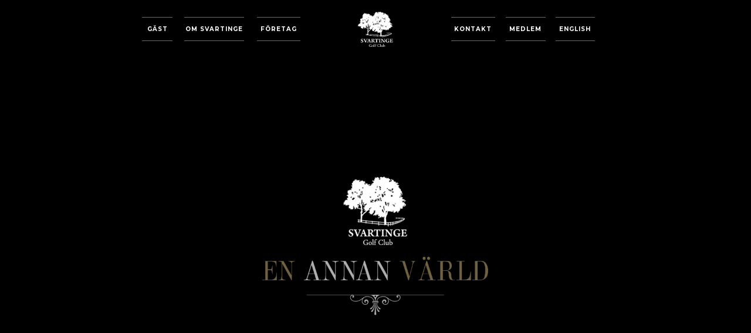

--- FILE ---
content_type: text/html
request_url: https://www.svartingegolf.se/
body_size: 4125
content:
<!DOCTYPE html>
<html lang="en">

<head>
  <title>Svartinge Golf
  </title>
  <meta charset="utf-8" />
  <meta name="description" content="" />
  <meta name="viewport" content="width=device-width, initial-scale=1" , maximum />
  <link rel="apple-touch-icon" sizes="57x57" href="/apple-icon-57x57.png">
  <link rel="apple-touch-icon" sizes="60x60" href="/apple-icon-60x60.png">
  <link rel="apple-touch-icon" sizes="72x72" href="/apple-icon-72x72.png">
  <link rel="apple-touch-icon" sizes="76x76" href="/apple-icon-76x76.png">
  <link rel="apple-touch-icon" sizes="114x114" href="/apple-icon-114x114.png">
  <link rel="apple-touch-icon" sizes="120x120" href="/apple-icon-120x120.png">
  <link rel="apple-touch-icon" sizes="144x144" href="/apple-icon-144x144.png">
  <link rel="apple-touch-icon" sizes="152x152" href="/apple-icon-152x152.png">
  <link rel="apple-touch-icon" sizes="180x180" href="/apple-icon-180x180.png">
  <link rel="icon" type="image/png" sizes="192x192" href="/android-icon-192x192.png">
  <link rel="icon" type="image/png" sizes="32x32" href="/favicon-32x32.png">
  <link rel="icon" type="image/png" sizes="96x96" href="/favicon-96x96.png">
  <link rel="icon" type="image/png" sizes="16x16" href="/favicon-16x16.png">
  <link rel="manifest" href="/manifest.json">
  <meta name="msapplication-TileColor" content="#ffffff">
  <meta name="msapplication-TileImage" content="/ms-icon-144x144.png">
  <meta name="theme-color" content="#ffffff">
  <meta name="msapplication-TileColor" content="#333333">
  <meta name="msapplication-TileImage" content="img/favicon/mstile-144x144.png">
  <!-- Fonts-->
  <link href='https://fonts.googleapis.com/css?family=Open+Sans:400,700,300' rel='stylesheet' type='text/css'>
  <link href='https://fonts.googleapis.com/css?family=Oswald:300' rel='stylesheet' type='text/css'>
  <link href='https://fonts.googleapis.com/css?family=Montserrat:400,700' rel='stylesheet' type='text/css'>
  <link href='https://fonts.googleapis.com/css?family=Vollkorn:400italic,400' rel='stylesheet' type='text/css'>
  <link href="css/dubiel.css" rel="stylesheet">
  <link href="css/font-awesome.min.css" rel="stylesheet">
  <!-- Bootstrap -->
  <link href="css/reset.css" rel="stylesheet">
  <link href="css/bootstrap.css" rel="stylesheet">
  <link href="css/magnific-popup.css" rel="stylesheet">
  <link href="css/owl.carousel.css" rel="stylesheet">
  <link rel="stylesheet" href="css/owl.theme.default.min.css">
  <link href="style.css" rel="stylesheet">
  <link href="css/responsive.css" rel="stylesheet">
  <link href="css/dark.css" rel="stylesheet">
</head>

<body>
  <!-- NAVIGATION -->
  <header>
    <div id="mobil" class="container-fluid navbar navbar-default navbar-fixed-top">
      <div class="navbar-header">
        <button type="button" class="navbar-toggle" data-toggle="collapse" data-target="#navbar-collapse-1">
          <span class="sr-only">Toggle navigation
          </span>
          <span class="icon-bar">
          </span>
          <span class="icon-bar">
          </span>
          <span class="icon-bar">
          </span>
        </button>
      </div>
      <div class="row collapse navbar-collapse" id="navbar-collapse-1">
        <div class="col-md-5 col-sm-6 col-xs-12">
          <ul class="nav navbar-nav leftNav">
            <li class="dropdown">
            </li>
            <li>
              <a data-toggle="collapse" data-target="#navbar-collapse-1" data-scroll href="#gast">Gäst
              </a>
            </li>
            <li>
              <a data-toggle="collapse" data-target="#navbar-collapse-1" data-scroll href="#foretag">Om svartinge
              </a>
            </li>
            <li>
              <a data-toggle="collapse" data-target="#navbar-collapse-1" data-scroll href="#trivselregler">Företag
              </a>
            </li>
          </ul>
        </div>
        <div class="col-md-2 hidden-sm hidden-xs">
          <a data-scroll href="#intro">
            <img class="img-responsive logoNav img-center" src="img/smallLogoNav.png" alt="Small Nav Logo">
          </a>
        </div>
        <div class="col-md-5 col-sm-6 col-xs-12">
          <ul class="nav navbar-nav rightNav">
            <li>
              <a data-toggle="collapse" data-target="#navbar-collapse-1" data-scroll href="#kontakt">Kontakt
              </a>
            </li>
            <li>
              <a data-toggle="collapse" data-target="#navbar-collapse-1" data-scroll
                href="http://www.svartingegolf.se/medlemmar">Medlem
              </a>
            </li>
            <li>
              <a data-toggle="collapse" data-target="#navbar-collapse-1" data-scroll href="./english.html">English
              </a>
            </li>
          </ul>
        </div>
      </div>
    </div>
    <div id="standard" class="container-fluid navbar navbar-default navbar-fixed-top">
      <div class="navbar-header">
        <button type="button" class="navbar-toggle" data-toggle="collapse" data-target="#navbar-collapse-1">
          <span class="sr-only">Toggle navigation
          </span>
          <span class="icon-bar">
          </span>
          <span class="icon-bar">
          </span>
          <span class="icon-bar">
          </span>
        </button>
      </div>
      <div class="row collapse navbar-collapse" id="navbar-collapse-1">
        <div class="col-md-5 col-sm-6 col-xs-12">
          <ul class="nav navbar-nav leftNav">
            <li class="dropdown">
            </li>
            <li>
              <a data-toggle="collapse" data-target="#navbar-collapse-1" data-scroll href="#gast">Gäst
              </a>
            </li>
            <li>
              <a data-toggle="collapse" data-target="#navbar-collapse-1" data-scroll href="#foretag">Om svartinge
              </a>
            </li>
            <li>
              <a data-toggle="collapse" data-target="#navbar-collapse-1" data-scroll href="#trivselregler">Företag
              </a>
            </li>
          </ul>
        </div>
        <div class="col-md-2 hidden-sm hidden-xs">
          <a data-scroll href="#intro">
            <img class="img-responsive logoNav img-center" src="img/smallLogoNav.png" alt="Small Nav Logo">
          </a>
        </div>
        <div class="col-md-5 col-sm-6 col-xs-12">
          <ul class="nav navbar-nav rightNav">
            <li>
              <a data-toggle="collapse" data-target="#navbar-collapse-1" data-scroll href="#kontakt">Kontakt
              </a>
            </li>
            <li>
              <a data-toggle="collapse" data-target="#navbar-collapse-1" data-scroll
                href="http://www.svartingegolf.se/medlemmar">Medlem
              </a>
            </li>
            <li>
              <a data-toggle="collapse" data-target="#navbar-collapse-1" data-scroll href="./english.html">English
              </a>
            </li>
          </ul>
        </div>
      </div>
    </div>
  </header>
  <!-- end NAVIGATION -->
  <!--start home-->
  <section id="intro">
    <ul class="slideshow">
      <li>
        <span>Slide Ett</span>
      </li>
      <li>
        <span>Slide Två</span>
      </li>
      <li>
        <span>Slide Tre</span>
      </li>
      <li>
        <span>Slide Fyra</span>
      </li>
      <li>
        <span>Slide Fem</span>
      </li>
      <li>
        <span>Slide Sex</span>
      </li>
      <li>
        <span>Slide Sju</span>
      </li>
      <li>
        <span>Slide Åtta</span>
      </li>
      <li>
        <span>Slide Nio</span>
      </li>
      <li>
        <span>Slide Tio</span>
      </li>
      <li>
        <span>Slide Elva</span>
      </li>
      <li>
        <span>Slide Tolv</span>
      </li>
      <li>
        <span>Slide Tretton</span>
      </li>
      <li>
        <span>Slide Fjorton </span>
      </li>
      <li>
        <span>Slide Femton</span>
      </li>
    </ul>
  </section>
  <!--End Home-->
  <section id="gast">
    <div class="container">
      <div class="row">
        <div class="col-md-offset-2 col-md-8 text-left">
          <h1 class="serif">
            <span class="elegantBrown">Svartinge
            </span> Gäst
          </h1>
        </div>
        <div class="col-md-offset-2 col-md-6 text-left">
          <p>
            <blockqoute class="bqoute">När jag kör in på den grusade vägen mot Bisslinge och Svartinge, hamnar jag i en
              annan värld och
              jag begriper inte hur det går till
            </blockqoute>
            <br />
            <i class="bqoute-author">Så har golfprofilen
              <b>Göran Zachrisson
              </b> beskrivit Svartinge Golf Club.
            </i>
            <br />
            <br />
            Svartinge ligger endast 15 minuter från Norrtull och Arlanda,
            men trots att banan är centralt belägen upplever du en total sinnesro och ett lugn som bara Svartinge kan
            ge.
            <br />
            <br />
            Golfbanan, som är designad av
            <b>Peter Nordwall
            </b>, breder ut sig i en vacker och sagolik natur bland skog,
            fornminnen och hästhagar.
            De maffiga greenerna och den vajande högruffen kommer ge dig en rolig och utmanande golfupplevelse.
            <br>
            <br />
            Vi är en privat klubb och du kan endast spela hos oss som inbjuden gäst till en medlem.
            Om du får möjlighet att spela hos oss och sedan själv vill bli medlem - kontakta vår reception för mer information.
            <br />
            <br />
          <div style="display: flex; flex-direction: column;">
            <b>Intresserad av medlemskap kontakta
            </b>
            <a class="linkinverted" href="mailto:reception@svartingegolf.se" target="_top">&#9993; reception@svartingegolf.se
            </a>
          </div>
        </div>
      </div>
    </div>
  </section>
  <!--end GÄST separator-->
  <!--ABOUT separator-->
  <section id="foretag">
    <div class="container">
      <div class="row">
        <div class="col-md-offset-2 col-md-8 text-left">
          <h1 class="serif">
            <span class="elegantBrown">Om
            </span> Svartinge
          </h1>
        </div>
        <div class="col-md-offset-2 col-md-6 text-left">
          <p>
            <blockqoute class="bqoute">Golf handlar om att flytta bollen mellan olika landskapsrum samt erbjuda en
              minnesvärd natur- och
              kulturupplevelse - Svartinge är ett lysande exempel på detta.
              Första nio hålen slingrar sig fram mellan skogsdungar och åkerholmar, som hyser mängder av fornminnen från
              järnåldern.
              Sista nio hålen har en mer öppen karaktär med spännande vyer mot Bisslinge gård och Edssjöns
              våtmarker.
            </blockqoute>
            <br />
            <i class="bqoute-author">Så beskriver bandesignern
              <b>Peter Nordwall
              </b> banan.
            </i>
            <br />
            <br />
            Första spadtaget togs den 28 oktober 1998 och nästan tre år senare, den 15 juni 2001, invigdes Svartinge
            Golf Club med pompa och ståt.
            Då slog, vår nuvarande VD, Samuel Bonnier ut första bollen som blev startskottet för en mytomspunnen
            golfklubb.
            <br />
            <br />
            Banan är byggd på historisk mark, den närliggande gården Bisslinge från 1600-talet är nämligen namnet på en
            forntida by och i området finns flera gravfält från brons-
            och järnåldern. Mest omtalad är domarringen som du hittar mellan hål 17 och 18.
          </p>
          <br />
          <br />
          <div style="display: flex; flex-direction: column;">
            <b>Vill du veta mer kontakta
            </b>
            <a class="linkinverted" href="mailto:reception@svartingegolf.se" target="_top">&#9993; reception@svartingegolf.se
            </a>
          </div>
        </div>
      </div>
    </div>
  </section>
  <!--END ABOUT separator-->
  <!--COMPANY separator-->
  <section id="trivselregler">
    <div class="container">
      <div class="row">
        <div class="col-md-offset-2 col-md-8 text-left">
          <h1 class="serif">
            <span class="elegantBrown">Svartinge
            </span> Företag
          </h1>
        </div>
        <div class="col-md-offset-2 col-md-8 text-left">
          <p>
            Vi har lång erfarenhet av att ta emot både större och mindre sällskap och vi kan skapa en exklusiv dag med
            konferens,
            fest, eller golftävling för ditt företag på en av Sveriges mest mytomspunna golfklubbar.
            <br>
            <br>
            Vi värdesätter kvalitet och givetvis gör du och dina kollegor detsamma. Om du väljer att anordna ett
            företagsevent hos oss, skräddarsyr vi allt efter era önskemål.
            <br>
            <br>
            På banan kan vi givetvis ordna tävlingar som longest drive och närmast hål och vi hjälper er också att sätta
            ihop ett maffigt prisbord.
            Vi har även en padelbana som kan nyttjas om ni önskar. I vårt mysiga klubbhus och trivsamma restaurang
            bjuder vi på en matupplevelse utöver det vanliga.
            <br>
            <br>
            På Svartinge Golf Club är vi rädda om vår unika tillgänglighet, därför är antalet företagsevent under
            säsongen begränsade.
          </p>
          <br />
          <br />
          <div style="display: flex; flex-direction: column;">
            <b>Vill du boka event kontakta</b>
            <a class="linkinverted" href="mailto:reception@svartingegolf.se" target="_top">&#9993; reception@svartingegolf.se
            </a>
          </div>
        </div>
      </div>
    </div>
  </section>
  <!--COMPANY END separator-->
  <!--CONTACT form-->
  <section id="kontakt">
    <div class="container">
      <div class="row">
        <div class="col-md-offset-2 col-md-8 text-left">
          <h1 class="serif">
            <span class="elegantBrown">Svartinge
            </span> Kontakt
          </h1>
        </div>
        <div class="col-md-offset-2 col-md-6 text-left">
          <div style="display:flex; flex-direction: column; gap: 2px;">
            <b>Receptionen
            </b>
            <a class="linkinverted" href="tel:0859482250">&#8481; 08 594 82 250
            </a>
            <a class="linkinverted" href="mailto:reception@svartingegolf.se" target="_top">&#9993;
              reception@svartingegolf.se
            </a>
            <br>
          </div>
          <br>
          <a class="linkinverted" style="display: inline-flex; padding-bottom: 8px;"
            href="https://goo.gl/maps/sDguR1Qj3soTD5by7" target="_blank">&#10551; Vägbeskrivning
          </a>
          <div style="display:flex; flex-direction: column; gap: 4px; font-size: 12px;">
            <div>Från E4:an, ta av vid avfart 174 Rotebro.
            </div>
            <div>Kör mot Stäket (Rotebroleden). I Överby (ca 2 km från avfarten), sväng höger mot Bisslinge.
            </div>
            <div>Från E18, ta av mot Rotebro, Arlanda och E4:an (Rotebroleden).
            </div>
            <div>I Överby (ca 4,5 km från avfarten), sväng vänster till Bisslinge.
            </div>
          </div>
          <br />
          <br />
        </div>
        <div class="col-md-offset-2 col-md-8 text-left">
          <!--<div id="googleMap"></div> -->
          <div style="width:600;height:450;max-width:300;">
            <iframe
              src="https://www.google.com/maps/embed?pb=!1m18!1m12!1m3!1d16206.982584003741!2d17.864148478356455!3d59.485216127223495!2m3!1f0!2f0!3f0!3m2!1i1024!2i768!4f13.1!3m3!1m2!1s0x465fa27a68384c8b%3A0x4685b6923f4f2d10!2sSvartinge%20Golf%20AB!5e0!3m2!1ssv!2sse!4v1647688507477!5m2!1ssv!2sse"
              width="100%" height="400" style="border:0;filter:invert(95%)" allowfullscreen="" loading="lazy">
            </iframe>
          </div>
        </div>
      </div>
    </div>
  </section>
  <!--END CONTACT form-->
  <section id="footer" class="dark">
    <div class="bottom-contact">
      <p>
        <b>Svartinge Golf AB
        </b>
        Svartinge Gård 192 77 Sollentuna
        <a href="tel:0859482250">08 594 82 250
        </a>
      </p>
    </div>
  </section>
  <!-- jQuery (necessary for Bootstrap's JavaScript plugins) -->
  <script src="js/jquery-1.9.1.js">
  </script>
  <!-- Include all compiled plugins (below), or include individual files as needed -->
  <script src="js/modernizr.custom.js">
  </script>
  <script src="js/bootstrap.min.js">
  </script>
  <script src="js/jquery.backstretch.min.js">
  </script>
  <script src="js/retina.min.js">
  </script>
  <!-- <script src="https://maps.googleapis.com/maps/api/js"></script> -->
  <script src="js/counter.js">
  </script>
  <script src="js/waypoints.min.js">
  </script>
  <script src="js/jquery.magnific-popup.min.js">
  </script>
  <script src="js/isotope.pkgd.min.js">
  </script>
  <script src="js/imagesloaded.pkgd.js">
  </script>
  <script src="js/classie.js">
  </script>
  <Script src="js/smooth-scroll.js">
  </Script>
  <script src="js/owl.carousel.min.js">
  </script>
  <script src="js/jquery.stellar.min.js">
  </script>
  <script src="js/jquery.fitvids.js">
  </script>
  <script src="js/custom.js">
  </script>
  <script src="js/overlay.js">
  </script>
</body>

</html>

--- FILE ---
content_type: text/css
request_url: https://www.svartingegolf.se/css/dubiel.css
body_size: 121
content:
@font-face {
    font-family: 'dubielitalic';
    src: url('../fonts/DubielItalic-webfont.eot');
    src: url('../fonts/DubielItalic-webfont.eot?#iefix') format('embedded-opentype'),
    url('../fonts/DubielItalic-webfont.woff') format('woff'),
    url('../fonts/DubielItalic-webfont.ttf') format('truetype'),
    url('../fonts/DubielItalic-webfont.svg#dubielitalic') format('svg');
    font-weight: normal;
    font-style: normal;

}


@font-face {
    font-family: 'dubielplainregular';
    src: url('../fonts/Dubiel-webfont.eot');
    src: url('../fonts/Dubiel-webfont.eot?#iefix') format('embedded-opentype'),
    url('../fonts/Dubiel-webfont.woff') format('woff'),
    url('../fonts/Dubiel-webfont.ttf') format('truetype'),
    url('../fonts/Dubiel-webfont.svg#dubielplainregular') format('svg');
    font-weight: normal;
    font-style: normal;
}


--- FILE ---
content_type: text/css
request_url: https://www.svartingegolf.se/style.css
body_size: 2522
content:
html,
body {
    width:100%;
    height:100%;
    padding:0;
    margin-left:0;
    margin-right:0;
    background-color: black;
    -webkit-font-smoothing: antialiased;
}
body {
    font-family: 'Open Sans', sans-serif;
    overflow:hidden;
    overflow-y: scroll;
overflow-x: hidden;
}



a{
    color: #252525;
    text-decoration: none;
}

a:hover, a:focus{
    color: #a48f61;
    text-decoration: none;
    outline: 0;
}


img {
    -moz-user-select: none;
    /*-webkit-user-select: none;*/
    -ms-user-select: none;
    user-select: none;
    /*-webkit-user-drag: none;*/
    user-drag: none;
}

img {
    max-width: 100%;
    height: auto;
    width: auto\9; /* ie8 */
}


.valign{
    position: relative;
    top: 50%;
    -webkit-transform: translateY(-50%);
    -ms-transform: translateY(-50%);
    transform: translateY(-50%);
}

.img-center{
    margin-left:auto;
    margin-right:auto;
    left:auto;
    right:auto;

}

.noscroll{
    overflow:hidden;
}


section{
    position: relative;
    background-size:cover;
}

.bg-img{
    
    
     position: absolute;
    left: 0;
    top: 0;
    width: 100%;
    height: 100%;
    background-color: rgba(0, 0, 0, 1);   
    
}


p {
    font-family: 'Open Sans', sans-serif;
    font-weight: 300;
    font-size: 14px;
    line-height: 24px;
    color: #ffffff;
}


p.serifItalic{
    font-family: 'Vollkorn', serif;
    font-style:italic;
    font-size:16px;
    line-height: 26px;
    letter-spacing: -0.5px;
    margin-right: auto;
}



ul li{
    font-family: 'Open Sans', sans-serif;
    font-weight: 300;
    font-size: 14px;
    line-height: 24px;
    color: #4c4c4c;
    list-style-type: square;
}

.dark{
    color:white;
}

.whiteText{
    color:white;
}

.white{
    color:#000;
}

.container {
    position: relative;
    z-index: 3;
}

section .container{
    padding-top:100px;
    padding-bottom:100px;
}

.dottedSep{
    padding-top:40px;
    padding-bottom:40px;
}


.xSep{
    padding-top:40px;
    padding-bottom:40px;
}

.bigSeparator{
    height:8px;
    background-color:black;
    margin-top:100px;
    margin-bottom:0;
}



h1, .h1{
    font-size:50px;
    text-transform: uppercase;
}

h2, .h2{
    font-size:40px;
    text-transform: uppercase;
}

h3, .h3{
    font-size:30px;
    text-transform: uppercase;
}

h4, .h4{
    font-size:18px;
    text-transform: uppercase;
}

h1, .h1, h2, .h2, h3, .h3 {
    margin-top: 10px;
    margin-bottom: 5px;
}

.container .row h1{
    margin-bottom:24px;
    text-align: left;
    margin-right: 30%;
}

.containertop .top h1{
    margin-bottom:24px;
    text-align: center;
}

.elegantBrown{
    color:#a48f61;
}

.noletterspacing{
    letter-spacing: 0px;
}

.serifItalic {
    font-family: 'dubielitalic', sans-serif;
}

#text {
    font-family: 'dubielitalic', sans-serif;
}

.serif {
    font-family: 'dubielplainregular', sans-serif;
    font-style: normal;
}


.oswald{
    font-family: 'Oswald', sans-serif;
    font-weight: 300;
    letter-spacing: 20px;
}

.montserrat{
    font-family: 'Montserrat', sans-serif;
    font-weight: 700;
}

.montserrat .serifItalic{
    text-transform: none;
    font-size:1.2em;
    font-weight: normal;
}

h4.oswald{
    letter-spacing:6px;
}

.dark p{
    color:white;
}

.btn-default {
    color: #333;
    background-color: transparent;
    border:0;
    /*-webkit-transition: all 300ms ease-in-out;*/
    -moz-transition: all 300ms ease-in-out;
    -ms-transition: all 300ms ease-in-out;
    -o-transition: all 300ms ease-in-out;
    transition: all 300ms ease-in-out;
}

.btn-white {
    color: white;
    background-color: transparent;
    border:0;
}

.white.btn-default {
    color: #333;
    background-color: transparent;
    border:#252525;
}

.btn-default:hover{
    background-color: #252525;
    border-color:#252525;
    color:white;
}

.btn {
    display: inline-block;
    padding: 8px 16px;
    margin-bottom: 0;
    line-height: 1.42857143;
    text-align: center;
    white-space: nowrap;
    vertical-align: middle;
    cursor: pointer;
    background-image: none;
    border: 4px double #a48f61;
    border-radius: 0px;
    font-family: 'Montserrat', sans-serif;
    font-weight: 700;
    text-transform:uppercase;
    font-size:10px;
    letter-spacing:2px;
}

.btn:focus, .btn:active:focus, .btn.active:focus {
    outline: 0;
}


/* NAVBAR */

.navbar-default .navbar-nav > li{
    font-family: 'Montserrat', sans-serif;
    font-weight: 700;
    text-transform:uppercase;
    font-size:10px;
    letter-spacing:1px;
    padding-top:25px;
    padding-bottom:25px;
}


.navbar-default {
    background-color: #000000;
    border-color: transparent;
}

.navbar-default .navbar-nav > li > a {
    color: white;
}
.navbar-default .navbar-nav > li > a:hover,
.navbar-default .navbar-nav > li > a:focus {
    color: #fff;
    background-color: transparent;
}
.navbar-default .navbar-nav > .active > a,
.navbar-default .navbar-nav > .active > a:hover,
.navbar-default .navbar-nav > .active > a:focus {
    color: #fff;
    background-color: transparent;
}

.navbar-default .navbar-toggle {
    border-color: transparent;
}
.navbar-default .navbar-toggle:hover,
.navbar-default .navbar-toggle:focus {
    background-color: transparent;
}
.navbar-default .navbar-toggle .icon-bar {
    background-color: white;
}
.navbar-default .navbar-collapse,
.navbar-default .navbar-form {
    border-color: #e7e7e7;
}
.navbar-default .navbar-nav > .open > a,
.navbar-default .navbar-nav > .open > a:hover,
.navbar-default .navbar-nav > .open > a:focus {
    color: #555;
    background-color: #e7e7e7;
}
@media (max-width: 767px) {
    .navbar-default .navbar-nav .open .dropdown-menu > li > a {
        color: #777;
    }
    .navbar-default .navbar-nav .open .dropdown-menu > li > a:hover,
    .navbar-default .navbar-nav .open .dropdown-menu > li > a:focus {
        color: #333;
        background-color: transparent;
    }
    .navbar-default .navbar-nav .open .dropdown-menu > .active > a,
    .navbar-default .navbar-nav .open .dropdown-menu > .active > a:hover,
    .navbar-default .navbar-nav .open .dropdown-menu > .active > a:focus {
        color: #555;
        background-color: #e7e7e7;
    }
    .navbar-default .navbar-nav .open .dropdown-menu > .disabled > a,
    .navbar-default .navbar-nav .open .dropdown-menu > .disabled > a:hover,
    .navbar-default .navbar-nav .open .dropdown-menu > .disabled > a:focus {
        color: #ccc;
        background-color: transparent;
    }



}
.navbar-default .navbar-link {
    color: #777;
}
.navbar-default .navbar-link:hover {
    color: #333;
}
.navbar-default .btn-link {
    color: #777;
}
.navbar-default .btn-link:hover,
.navbar-default .btn-link:focus {
    color: #333;
}
.navbar-default .btn-link[disabled]:hover,
fieldset[disabled] .navbar-default .btn-link:hover,
.navbar-default .btn-link[disabled]:focus,
fieldset[disabled] .navbar-default .btn-link:focus {
    color: #ccc;
}


.logoNav{
    position:relative;
    width:100px;
    height:100px;
    padding:20px;
}

.navbar-nav {
    float: none;
    margin: 0;
}

.leftNav{
    float:right;
}

/*navbar effect available on screens where the menu doesnt toggle*/

@media screen and (min-width: 700px){
    .navbar-default .navbar-nav > li > a{
        margin:0;
        position:relative;
    }

    .navbar-default .navbar-nav > li > a::before,
    .navbar-default .navbar-nav > li > a::after {
        position: absolute;
        width: 80%;
        left: 10%;
        top: 50%;
        height: 1px;
        margin-top: -1px;
        background: #6c6c6c;
        content: '';
        z-index: -1;
        /*-webkit-transition: -webkit-transform 0.3s, opacity 0.3s;*/
        -moz-transition: -moz-transform 0.3s, opacity 0.3s;
        transition: transform 0.3s, opacity 0.3s;
        pointer-events: none;
    }

    .navbar-default .navbar-nav > li > a::before {
        -webkit-transform: translateY(-20px);
        -moz-transform: translateY(-20px);
        transform: translateY(-20px);
    }

    .navbar-default .navbar-nav > li > a::after {
        -webkit-transform: translateY(20px);
        -moz-transform: translateY(20px);
        transform: translateY(20px);
    }

    .navbar-default .navbar-nav > li > a:hover,
    .navbar-default .navbar-nav > li > a:focus {
        color: #fff;
    }

    .navbar-default .navbar-nav > li > a:hover::before,
    .navbar-default .navbar-nav > li > a:hover::after,
    .navbar-default .navbar-nav > li > a:focus::before,
    .navbar-default .navbar-nav > li > a:focus::after {
        opacity: 0.7;
    }

    .navbar-default .navbar-nav > li > a:hover::before,
    .navbar-default .navbar-nav > li > a:focus::before {
        -webkit-transform: rotate(45deg);
        -moz-transform: rotate(45deg);
        transform: rotate(45deg);
    }

    .navbar-default .navbar-nav > li > a:hover::after,
    .navbar-default .navbar-nav > li > a:focus::after {
        -webkit-transform: rotate(-45deg);
        -moz-transform: rotate(-45deg);
        transform: rotate(-45deg);
    }



    .navbar-default .navbar-nav > .active > a::before,
    .navbar-default .navbar-nav > .active > a::before:hover,
    .navbar-default .navbar-nav > .active > a::before:focus {
        -webkit-transform: rotate(45deg);
        -moz-transform: rotate(45deg);
        transform: rotate(45deg);
    }

    .navbar-default .navbar-nav > .active > a::after,
    .navbar-default .navbar-nav > .active > a::after:hover,
    .navbar-default .navbar-nav > .active > a::after:focus {
        -webkit-transform: rotate(-45deg);
        -moz-transform: rotate(-45deg);
        transform: rotate(-45deg);
    }

}




.navbar-default .navbar-nav > .open > a, .navbar-default .navbar-nav > .open > a:hover, .navbar-default .navbar-nav > .open > a:focus {
    color: white;
    background-color: transparent;
}

.dropdown-menu {
    position: absolute;
    top: 100%;
    left: 0;
    z-index: 1000;

    float: left;
    min-width: 160px;
    padding: 5px 0;
    margin: 3px 0 0;
    font-size: 10px;
    text-align: left;
    list-style: none;
    background-color:#1C1C1C;
    background-clip: padding-box;
    border:0;
    box-shadow: 0 6px 12px rgba(0, 0, 0, 0.7);

}

.dropdown-menu > li > a {
    display: block;
    padding: 3px 20px;
    clear: both;
    line-height: 1.42857143;
    color: white;
    white-space: nowrap;

    font-family: 'Montserrat', sans-serif;
    font-weight: 700;
    text-transform:uppercase;
    font-size:10px;
    letter-spacing:1px;
    padding-top:10px;
    padding-bottom:10px;
}

#mobil {
display: block;
}

.dropdown-menu .divider {
    height: 1px;
    margin: 9px 0;
    overflow: hidden;
    background-color: #676767;
}

@media (max-width: 766px) {
    .leftNav {
        float: left;
        width: 100%;
    }

    .navbar-default .navbar-nav > li > a::before,
    .navbar-default .navbar-nav > li > a::after {
        height: 0px;
    }

    .navbar-default .navbar-nav > li {
        text-align: center;
        padding-top: 0px;
        padding-bottom:0px;
    }

    .navbar-collapse.in {
         overflow-y: visible;
    }

    .navbar-default .navbar-nav > li > a::before,
    .navbar-default .navbar-nav > li > a::after {
        position: relative;
        width: 0%;
        left: 10%;
        height: 0px;
        margin-top: -1px;

        content: '';
        z-index: -1;
    }

    .navbar-nav .open .dropdown-menu {
        position: static;
        float: none;
        width: auto;
        margin-top: 0;
        background-color: #1c1c1c;
        border: 0;
        box-shadow: none;

    }

    .navbar-nav .open .dropdown-menu li{
        list-style-type: none;
        text-align: center;
    }



}


.navbar-default  .dropdown-menu li{
    list-style: none;
}

.dropdown-menu > .active > a, .dropdown-menu > .active > a:hover, .dropdown-menu > .active > a:focus {
    background-color: #000;
}

/* intro */
#intro {
    padding-top: 140px;
}

#intro .dottedSep {
    padding-top: 10px;
    padding-bottom: 10px;
}

#intro .xSep {
    padding-top: 15px;
    padding-bottom: 15px;
}

/* text separator */

#text-separator{
    background-color:#363636;
    padding:20px;
    z-index:10;
}

#text-separator p{
    color: white;
}

#text-separator .btn{
    margin-top:30px;
    margin-left:10px;
    margin-right:10px;
}








/*google map*/

#googleMap {
    width: 100%;
    height: 300px;
    overflow: hidden;
}


/*footer*/
#footer .topLine{
    padding:20px;
    margin:0 auto;
    background-color:#000000;
}

#footer .footerLogo{
    width:260px;
    margin-top:40px;
    margin-bottom:40px;
}

#footer .bottomLine{
    padding:20px;
    margin:0 auto;
    background-color:#000000;
}

.bottomLine p{
    padding:5px;
    font-size:12px;
}

.bottomLine .footerSocialIcons{
    padding:20px;
}

.footerSocialIcons{
    list-style:none
}

.footerSocialIcons li{
    display:inline;
    margin:0 10px;
}

.footerSocialIcons li a{
    color:white;
}




iframe{
    border:none;
}


.tp-banner-container{
    width:100%;
    position:relative;
    padding:0;
}

.tp-banner{
    width:100%;
    position:relative;
}



--- FILE ---
content_type: text/css
request_url: https://www.svartingegolf.se/css/responsive.css
body_size: 420
content:
@media (min-width: 1200px){

}


/*Notebooks and Small Laptops*/
@media (min-width: 1025px){

}

/*iPad Landscape Mode and Large Tablets */
@media (max-width: 1024px){


}

/*Small Desktop and Very Small Notebook */
@media (max-width: 980px){


}

/*Medium Tablets */
@media (max-width: 800px){


}


/*iPad Portrait Mode, iPad Mini and Small Tablets */
@media (max-width: 800px){
    h1 {
        font-size: 40px;
    }

    h3 {
        font-size: 22px;
    }


    #intro {
        padding-top: 100px;

    }

    .xSep {
        width: 20px;
        margin: 10px auto;
    }

    .dottedSep {

        width: 70px;
        margin: 10px auto;}

    .oswald {
        font-size:10px;
    }

}

/*Medium Smart Phones v2*/
@media screen and (max-width: 640px){


}

@media screen and (max-width: 600px){




}

@media screen and (max-width: 600px) and (orientation : landscape){
    .introLogo{
        width:150px;
        margin:0 auto;
        margin-top: -30px;
    }

    #intro .container {
        padding-top: 0px;
        padding-bottom: 0px;
    }
}


@media screen and (max-width: 480px){

    section .container {
         padding-top: 50px;
        padding-bottom: 50px;
    }

    h1 {
        font-size: 40px;
    }

    h3 {
        font-size: 22px;
    }

    h4.oswald {
        letter-spacing: 2px;
    }


    #text-separator .btn {
        margin: 10px;
    }

    #filters > button{
        margin:10px;
    }



}

/*Other Major Small Smart Phones*/
@media screen and (max-width: 360px){



}

/*iPhone Portrait Mode and Very Small Mobile Phones*/
@media screen and (max-width: 320px) {


}


--- FILE ---
content_type: text/css
request_url: https://www.svartingegolf.se/css/dark.css
body_size: 1825
content:
.clearfix {
    overflow: auto;
    zoom: 1;
}

#intro {
    background-color: black;
    color: white;
    width:100%;
}

#gast {
    background: url(../img/bg_gast.jpg) 100% 0% no-repeat;
    background-size: cover;
    background-color: black;
    color: white;
    min-height: 100%;
}

#trivselregler {
    background: url('../img/bg_trivsel.jpg') 100% 0% no-repeat;
    background-size :cover;
    background-color: black;
    color: white;
    min-height: 100%;
}

#foretag {
    background: url('../img/bg_foretag.jpg') 100% 0% no-repeat;
    background-size: cover;
    background-color: black;
    color: white;
    min-height: 100%;
}

#kontakt {
    background-color: black;
    color: white;
    min-height: 100%;
}

#footer {
    display: flex;
    justify-content: center;
    background-color: black;
    color: white;
}

 @media (max-width: 1300px) {
    #foretag {
        background: -webkit-radial-gradient(top center, ellipse cover, rgba(0, 0, 0, 0.7) 100%, rgba(0, 0, 0, 0) 100%), url('../img/bg_foretag.jpg') 100% 0% no-repeat;
          background:radial-gradient(top center, ellipse cover, rgba(0, 0, 0, 0.7) 100%, rgba(0, 0, 0, 0) 100%), url('../img/bg_foretag.jpg') 100% 0% no-repeat;
         background: -moz-radial-gradient(top center, ellipse cover, rgba(0, 0, 0, 0.7) 100%, rgba(0, 0, 0, 0) 100%), url('../img/bg_foretag.jpg') 100% 0% no-repeat;
              background: -ms-radial-gradient(top center, ellipse cover, rgba(0, 0, 0, 0.7) 100%, rgba(0, 0, 0, 0) 100%), url('../img/bg_foretag.jpg') 100% 0% no-repeat;
        
        background-size: cover;
        background-color: #000;
        padding-right: 0%;
        min-height: 100%;
    }
    
    #trivselregler {
        background: -webkit-radial-gradient(top center, ellipse cover, rgba(0, 0, 0, 0.8) 100%, rgba(0, 0, 0, 0) 100%), url('../img/bg_trivsel.jpg') 100% 0% no-repeat;
         background: -moz-radial-gradient(top center, ellipse cover, rgba(0, 0, 0, 0.8) 100%, rgba(0, 0, 0, 0) 100%), url('../img/bg_trivsel.jpg') 100% 0% no-repeat;
         background: -ms-radial-gradient(top center, ellipse cover, rgba(0, 0, 0, 0.8) 100%, rgba(0, 0, 0, 0) 100%), url('../img/bg_trivsel.jpg') 100% 0% no-repeat;
         background: radial-gradient(top center, ellipse cover, rgba(0, 0, 0, 0.8) 100%, rgba(0, 0, 0, 0) 100%), url('../img/bg_trivsel.jpg') 100% 0% no-repeat;
        background-size: cover;
        background-color: #000;
        min-height: 100%;
    }
    #gast {
        background: -webkit-radial-gradient(top center, ellipse cover, rgba(0, 0, 0, 0.8) 100%, rgba(0, 0, 0, 0) 100%), url('../img/bg_gast.jpg') 100% 0% no-repeat;
         background: -moz-radial-gradient(top center, ellipse cover, rgba(0, 0, 0, 0.8) 100%, rgba(0, 0, 0, 0) 100%), url('../img/bg_gast.jpg') 100% 0% no-repeat;
         background: -ms-radial-gradient(top center, ellipse cover, rgba(0, 0, 0, 0.8) 100%, rgba(0, 0, 0, 0) 100%), url('../img/bg_gast.jpg') 100% 0% no-repeat;
         background: radial-gradient(top center, ellipse cover, rgba(0, 0, 0, 0.8) 100%, rgba(0, 0, 0, 0) 100%), url('../img/bg_gast.jpg') 100% 0% no-repeat;
        background-size: cover;
        padding-right: 0%;
        background-color: #000;
        min-height: 100%;
    }
    #kontakt {
        background-color: #000;
        padding-right: 0%;
        max-height: 100%;
        min-height: 100%;
    }
    #textleft {
        padding-right: 0%;
        padding-bottom: 0%;
        margin-bottom: 0%;
    }
}

.container .row h1 {
    margin-bottom: 20px;
    text-align: left;
    margin-right: 0;
}


#footer {
    background-color: transparent;
    color: white;
}
#features {
    color: white;
}

p {
    color: #f3f3f3;
    max-width: 600px;
    text-shadow: 0 1px 0 black;
}

.widget ul li a {
    color: #f3f3f3;
}


#what-we-do {
    color: black;
}

a {
  color: white;
}

.linkinverted {
    color: #a48f61;
}

.linkinverted:hover {
    color: white;
}

.bqoute {
    margin: 0px 1em 1.5em 1em;
    padding: 0.2em 0.5em;
	border-left: 5px solid #a48f61;
	font-size: 1.4em;
	line-height: 1.3em;
}

.bqoute p {
    padding: 0.5em 0.5em;
}

.bqoute:before {
	content: '';
}

.bqoute:after {
	content: ''; 
}

.bqoute-author {
    color: #a48f61;
	font-size: 1.0em;
	line-height: 2em;
	font-weight: 400;
}

.bqoute-author:before {
	content: '-'; 
}

.bqoute-author:before {
	content: '-'; 
}

.bottom-contact {
	display: flex;
	flex-direction: column;
	align-items: center;
    text-align: center;
    margin-top: 0.6rem;
    margin-bottom: 0.6rem;

}

.bottom-contact p {
	display: flex;
	flex-direction: column;
	align-items: center;
    text-align: center;
	font-size: 0.8em;
	line-height: 1.4em;
}

.tab-content {
    margin-top: 20px;
    background-color: rgba(0, 0, 0, 1);
    margin-bottom: 40px;
}

ul li {
    color: #9d9d9d;
}
.bigSeparator {
    background-color: #000000;
}
.panel-default > .panel-heading {
    color: #f3f3f3;
    background-color: #000;
    border-color: #111;
}
.panel {
    background-color: #000000;
}
.tab-content {
    background-color: rgba(0, 0, 0, 1);
}
#gast,
#trivselregler,
#foretag .nav-tabs > li.active > a,
.nav-tabs > li.active > a:hover,
.nav-tabs > li.active > a:focus {
    color: #f3f3f3;
    border-bottom-color: transparent;
}
.nav-tabs {
    border-bottom: 1px solid #000;
}
.progress {
    background-color: #555;
}
#map {
    background-color: black;
}
#singlePageContent {
    background-color: #000;
}
#singlePageIntro {
    color: black;
}
p.serifItalic {
    color: white;
}
#team .teamCaption .serifItalic {
    color: #f3f3f3;
}
#transmitter p.serifItalic {
    color: black;
}
.breadcrumb {
    background-color: transparent;
}
.slideshow {
    list-style: none;
    z-index: 1;
}
.slideshow li span {
    width: 100%;
    height: 100%;
    position: absolute;
    top: 0px;
    left: 0px;
    color: transparent;
    background-size: cover;
    background-position: 50% 50%;
    background-repeat: no-repeat;
    opacity: 0;
    z-index: 0;
    -webkit-backface-visibility: hidden;
    backface-visibility: hidden;
    -webkit-animation: imageAnimation 39s linear;
    -moz-animation: imageAnimation 39 linear;
    animation: imageAnimation 39s linear;
    animation-iteration-count: infinite;
}
@-webkit-keyframes imageAnimation {
    0% {
        opacity: 0;
        -webkit-animation-timing-function: ease-in;
    }
    
    5% {
        opacity: 1;
        -webkit-animation-timing-function: ease-out;
    }
    
    12% {
        opacity: 1;
    }
    
    17% {
        opacity: 0;
    }
}
@-moz-keyframes imageAnimation {
    0% {
        opacity: 0;
        -moz-animation-timing-function: ease-in;
    }
    
    5% {
        opacity: 1;
        -moz-animation-timing-function: ease-out;
    }
    
    12% {
        opacity: 1;
    }
    
    17% {
        opacity: 0;
    }
}
@keyframes imageAnimation {
    0% {
        opacity: 0;
        -webkit-animation-timing-function: ease-in;
        -moz-animation-timing-function: ease-in;
        animation-timing-function: ease-in;
    }
    
    5% {
        opacity: 1;
        -webkit-animation-timing-function: ease-out;
        -moz-animation-timing-function: ease-out;
        animation-timing-function: ease-out;
    }
    
    12% {
        opacity: 1;
    }
    
    17% {
        opacity: 0;
    }
}
.slideshow li:nth-child(1) span {
    background-image: url(../img/animation/intro.png);
    -webkit-animation-delay: 0s;
    -moz-animation-delay: 0s;
     animation-delay: 0s;
}
.slideshow li:nth-child(2) span {
    background-image: url(../img/animation/intro2.png);
       -webkit-animation-delay: 2s;
    -moz-animation-delay: 2s;
     animation-delay: 2s;
}
.slideshow li:nth-child(3) span {
    background-image: url(../img/animation/animation5.jpg);
        -webkit-animation-delay: 6s;
    -moz-animation-delay: 6s;
     animation-delay: 6s;
}
.slideshow li:nth-child(4) span {
    background-image: url(../img/animation/animation5m.jpg);
       -webkit-animation-delay: 7s;
    -moz-animation-delay: 7s;
     animation-delay: 7s;
}
.slideshow li:nth-child(5) span {
    background-image: url(../img/animation/svart.png);
        -webkit-animation-delay: 12s;
    -moz-animation-delay: 12s;
     animation-delay: 12s;
}
.slideshow li:nth-child(6) span {
    background-image: url(../img/animation/intro.png);
    -webkit-animation-delay: 14s;
    -moz-animation-delay: 14s;
     animation-delay: 14s;
}
.slideshow li:nth-child(7) span {
    background-image: url(../img/animation/text1.png);
     -webkit-animation-delay: 16s;
    -moz-animation-delay: 16s;
     animation-delay: 16s;
}
.slideshow li:nth-child(8) span {
    background-image: url(../img/animation/animation4.jpg);
     -webkit-animation-delay: 18s;
    -moz-animation-delay: 18s;
     animation-delay: 18s;
}
.slideshow li:nth-child(9) span {
    background-image: url(../img/animation/animation4m.jpg);
    -webkit-animation-delay: 21s;
    -moz-animation-delay: 21s;
     animation-delay: 21s;
}
.slideshow li:nth-child(10) span {
    background-image: url(../img/animation/svart.png);
    -webkit-animation-delay: 26s;
     -moz-animation-delay: 28s;
     animation-delay: 28s;
}
.slideshow li:nth-child(11) span {
    background-image: url(../img/animation/intro.png);
     -webkit-animation-delay: 28s;
    -moz-animation-delay: 28s;
     animation-delay: 28s;
}
.slideshow li:nth-child(12) span {
    background-image: url(../img/animation/text2.png);
    -webkit-animation-delay: 30s;
    -moz-animation-delay: 30s;
     animation-delay: 30s;
}
.slideshow li:nth-child(13) span {
    background-image: url(../img/animation/animation2.jpg);
     -webkit-animation-delay: 32s;
    -moz-animation-delay: 32s;
     animation-delay: 32s;
}
.slideshow li:nth-child(14) span {
    background-image: url(../img/animation/animation2m.jpg);
         -webkit-animation-delay: 35s;
    -moz-animation-delay: 35s;
     animation-delay: 35s;
}
.slideshow li:nth-child(15) span {
    background-image: url(../img/animation/svart.png);
        -webkit-animation-delay: 39s;
    -moz-animation-delay: 39s;
     animation-delay: 39s;
}


.slideshoweng {
    list-style: none;
    z-index: 1;
}
.slideshoweng li span {
    width: 100%;
    height: 100%;
    position: absolute;
    top: 0px;
    left: 0px;
    color: transparent;
    background-size: cover;
    background-position: 50% 50%;
    background-repeat: no-repeat;
    opacity: 0;
    z-index: 0;
    -webkit-backface-visibility: hidden;
    backface-visibility: hidden;
    -webkit-animation: imageAnimation 52s linear;
    -moz-animation: imageAnimation 52s linear;
    animation: imageAnimation 52s linear;
    animation-iteration-count: infinite;
}
@-webkit-keyframes imageAnimation {
    0% {
        opacity: 0;
        -webkit-animation-timing-function: ease-in;
    }
    
    5% {
        opacity: 1;
        -webkit-animation-timing-function: ease-out;
    }
    
    12% {
        opacity: 1;
    }
    
    17% {
        opacity: 0;
    }
}
@-moz-keyframes imageAnimation {
    0% {
        opacity: 0;
        -moz-animation-timing-function: ease-in;
    }
    
    5% {
        opacity: 1;
        -moz-animation-timing-function: ease-out;
    }
    
    12% {
        opacity: 1;
    }
    
    17% {
        opacity: 0;
    }
}
@keyframes imageAnimation {
    0% {
        opacity: 0;
        -webkit-animation-timing-function: ease-in;
        -moz-animation-timing-function: ease-in;
        animation-timing-function: ease-in;
    }
    
    5% {
        opacity: 1;
        -webkit-animation-timing-function: ease-out;
        -moz-animation-timing-function: ease-out;
        animation-timing-function: ease-out;
    }
    
    12% {
        opacity: 1;
    }
    
    17% {
        opacity: 0;
    }
}
.slideshoweng li:nth-child(1) span {
    background-image: url(../img/animation/intro.png);
    -webkit-animation-delay: 0s;
    -moz-animation-delay: 0s;
     animation-delay: 0s;
}
.slideshoweng li:nth-child(2) span {
    background-image: url(../img/animation/intro2eng.png);
       -webkit-animation-delay: 4s;
    -moz-animation-delay: 4s;
     animation-delay: 4s;
}
.slideshoweng li:nth-child(3) span {
    background-image: url(../img/animation/animation2.jpg);
        -webkit-animation-delay: 12s;
    -moz-animation-delay: 12s;
     animation-delay: 12s;
}
.slideshoweng li:nth-child(4) span {
    background-image: url(../img/animation/animation2m.jpg);
       -webkit-animation-delay: 15s;
    -moz-animation-delay: 15s;
     animation-delay: 15s;
}
.slideshoweng li:nth-child(5) span {
    background-image: url(../img/animation/svart.png);
        -webkit-animation-delay: 20s;
    -moz-animation-delay: 20s;
     animation-delay: 20s;
}
.slideshoweng li:nth-child(6) span {
    background-image: url(../img/animation/intro.png);
    -webkit-animation-delay: 22s;
    -moz-animation-delay: 22s;
     animation-delay: 22s;
}
.slideshoweng li:nth-child(7) span {
    background-image: url(../img/animation/text1eng.png);
     -webkit-animation-delay: 24s;
    -moz-animation-delay: 24s;
     animation-delay: 24s;
}
.slideshoweng li:nth-child(8) span {
    background-image: url(../img/animation/animation3.jpg);
     -webkit-animation-delay: 26s;
    -moz-animation-delay: 26s;
     animation-delay: 26s;
}
.slideshoweng li:nth-child(9) span {
    background-image: url(../img/animation/animation3m.jpg);
    -webkit-animation-delay: 29s;
    -moz-animation-delay: 29s;
     animation-delay: 29s;
}
.slideshoweng li:nth-child(10) span {
    background-image: url(../img/animation/svart.png);
    -webkit-animation-delay: 34s;
}
.slideshoweng li:nth-child(11) span {
    background-image: url(../img/animation/intro.png);
     -webkit-animation-delay: 36s;
    -moz-animation-delay: 36s;
     animation-delay: 36s;
}
.slideshoweng li:nth-child(12) span {
    background-image: url(../img/animation/text2eng.png);
    -webkit-animation-delay: 38s;
    -moz-animation-delay: 38s;
     animation-delay: 38s;
}
.slideshoweng li:nth-child(13) span {
    background-image: url(../img/animation/animation4.jpg);
     -webkit-animation-delay: 40s;
    -moz-animation-delay: 40s;
     animation-delay: 40s;
}
.slideshoweng li:nth-child(14) span {
    background-image: url(../img/animation/animation4m.jpg);
         -webkit-animation-delay: 43s;
    -moz-animation-delay: 43s;
     animation-delay: 43s;
}
.slideshoweng li:nth-child(15) span {
    background-image: url(../img/animation/svart.png);
        -webkit-animation-delay: 47s;
    -moz-animation-delay: 47s;
     animation-delay: 47s;
}

--- FILE ---
content_type: text/javascript
request_url: https://www.svartingegolf.se/js/custom.js
body_size: 2364
content:

$(document).ready(function () {

    "use strict";

    /*~~~~~~~~~~~~~~~~~~~~~~~~~~~~~~~~~~~~*/
    /* Intro Height  */
    /*~~~~~~~~~~~~~~~~~~~~~~~~~~~~~~~~~~~~*/

    function introHeight() {
        var wh = $(window).height();
        if(wh>500){
            $('#intro').css({height: wh});
        }
        else{
            $('#intro').css({height: 500});
        }
    }

    introHeight();
    $(window).bind('resize',function () {
        //Update slider height on resize
        introHeight();
    });


    /*~~~~~~~~~~~~~~~~~~~~~~~~~~~~~~~~~~~~*/
    /* Timers Init  */
    /*~~~~~~~~~~~~~~~~~~~~~~~~~~~~~~~~~~~~*/


    $('#fun-facts').waypoint(function() {
        "use strict";
        // first timer
        $('.timer1').countTo({

            from: 0, // the number you want to start
            to: 8679, // the number you want to reach
            speed: 4000,
            refreshInterval: 100

        });

        // second timer
        $('.timer2').countTo({

            from: 0,// the number you want to start
            to: 340,// the number you want to reach
            speed: 2500,
            refreshInterval: 50

        });


        // third timer
        $('.timer3').countTo({

            from: 0,// the number you want to start
            to: 100,// the number you want to reach
            speed: 2000,
            refreshInterval: 10
        });


        // fourth timer
        $('.timer4').countTo({

            from: 0,// the number you want to start
            to: 3456,// the number you want to reach
            speed: 4000,
            refreshInterval: 10,


        });


    }, { offset: 500 });

    /*~~~~~~~~~~~~~~~~~~~~~~~~~~~~~~~~~~~~*/
    /* Magnific pop-up  */
    /*~~~~~~~~~~~~~~~~~~~~~~~~~~~~~~~~~~~~*/

    $('.portfolioItem').magnificPopup({
        delegate: ' .popup-link',
        gallery: {
            enabled: true, // set to true to enable gallery

            navigateByImgClick: true,

            arrowMarkup: '<button title="%title%" type="button" class="mfp-arrow mfp-arrow-%dir%"></button>', // markup of an arrow button

            tPrev: 'Previous (Left arrow key)', // title for left button
            tNext: 'Next (Right arrow key)', // title for right button

        },
        type: 'image',
        mainClass: 'mfp-fade',
        // Info about options is in docs:
        // http://dimsemenov.com/plugins/magnific-popup/documentation.html#options

        tLoading: 'Loading...'
    });

    $('.popup-youtube, .popup-vimeo, .popup-gmaps').magnificPopup({
        disableOn: 100,
        type: 'iframe',
        mainClass: 'mfp-fade',
        removalDelay: 160,
        preloader: false,

        fixedContentPos: false
    });


    $('.featuredWork').magnificPopup({
        delegate: ' .popup-link',
        gallery: {
            enabled: true, // set to true to enable gallery

            navigateByImgClick: true,

            arrowMarkup: '<button title="%title%" type="button" class="mfp-arrow mfp-arrow-%dir%"></button>', // markup of an arrow button

            tPrev: 'Previous (Left arrow key)', // title for left button
            tNext: 'Next (Right arrow key)', // title for right button

        },
        type: 'image',
        mainClass: 'mfp-fade',
        // Info about options is in docs:
        // http://dimsemenov.com/plugins/magnific-popup/documentation.html#options

        tLoading: 'Loading...'
    });


    /*~~~~~~~~~~~~~~~~~~~~~~~~~~~~~~~~~~~~*/
    /* Isotope  */
    /*~~~~~~~~~~~~~~~~~~~~~~~~~~~~~~~~~~~~*/


    //init Isotope
    var $container = $('.gallery').imagesLoaded( function() {
        $container.isotope({
            // options
        });
    });


    $('#filters').on( 'click', 'button', function() {
        var filterValue = $(this).attr('data-filter');
        $container.isotope({ filter: filterValue });
    });

    $container.isotope({
        filter: '*' // IF YOU WANT TO DISPLAY AT FIRST ONLY ONE FILTER, FOR EXAMPLE DESIGNS: SUBSTIUTE '*' WITH '.designs'
    });




    /*~~~~~~~~~~~~~~~~~~~~~~~~~~~~~~~~~~~~*/
    /* click switched with touch for mobile  */
    /*~~~~~~~~~~~~~~~~~~~~~~~~~~~~~~~~~~~~*/


    $('.imageWrapper img').bind('touchstart', function() {
        $(this).addClass('.imageWrapper .caption');
    });

    $('.imageWrapper img').bind('touchend', function() {
        $(this).removeClass('.imageWrapper .caption');
    });


  
    /*~~~~~~~~~~~~~~~~~~~~~~~~~~~~~~~~~~~~*/
    /* google map  */
    /*~~~~~~~~~~~~~~~~~~~~~~~~~~~~~~~~~~~~*/


function initialize() {
        // var map_canvas = document.getElementById('googleMap');

        // var map_options = {
        //     center: new google.maps.LatLng(59.4846537,17.8861577),
        //     zoom: 13,
        //     mapTypeId: google.maps.MapTypeId.ROADMAP,
        //     scrollwheel: false
        // };

        // var map = new google.maps.Map(map_canvas, map_options);
        // var marker = new google.maps.Marker({
        //     position: new google.maps.LatLng(59.486700, 17.872384),
        //     map: map,
        //     title: 'Svartinge Golf AB'
        // });

    }
    // google.maps.event.addDomListener(window, 'load', initialize);

    /*~~~~~~~~~~~~~~~~~~~~~~~~~~~~~~~~~~~~*/
    /* parallax init  */
    /*~~~~~~~~~~~~~~~~~~~~~~~~~~~~~~~~~~~~*/

    if(!Modernizr.touch){
        $.stellar({
            responsive: false,
            horizontalOffset: 0,
            horizontalScrolling:false

        });
    }
    else{
    }


    var iOS = false,
        p = navigator.platform;

    if( p === 'iPad' || p === 'iPhone' || p === 'iPod' ){
        iOS = 1;
    }

    if(!iOS){
        ///
    }
    else{
        $( "#what-we-do" ).css( "background-attachment", "scroll" );
        $( "#features" ).css( "background-attachment", "scroll" );
        $( "#clients-reviews" ).css( "background-attachment", "scroll" );
        $( "#our-information" ).css( "background-attachment", "scroll" );
    }


    /*~~~~~~~~~~~~~~~~~~~~~~~~~~~~~~~~~~~~*/
    /* smooth scroll init  */
    /*~~~~~~~~~~~~~~~~~~~~~~~~~~~~~~~~~~~~*/
    smoothScroll.init({
        offset: 100
    });


    /*~~~~~~~~~~~~~~~~~~~~~~~~~~~~~~~~~~~~*/
    /* no scroll on body when ajax-overlay is on */
    /*~~~~~~~~~~~~~~~~~~~~~~~~~~~~~~~~~~~~*/

    $(function () {

        $('a.overlay-ajax').click(function(){
            $( "body" ).addClass( "noscroll" );
        });

        $('a.overlay-close').click(function(){
            $( "body" ).removeClass( "noscroll" );
        });
    });





    $('#tab div').click(function (e) {
        e.preventDefault()
        $(this).tab('show')
    })

    $('#tab div').on('click', function(){
        $('#tab div.active').removeClass('active');
        $(this).addClass('active');
    });

    $('#filters button').tooltip();

    $("a.ajax-portfolio").click(function() {
        var url = $(this).attr("href");
//        $('.close-ajaxWrapper').css("background-color","white");
        $('.close-ajax img').tooltip();
        $('html, body').animate({scrollTop: ($('#div1').offset().top - 100)},'slow', function(){
            $('#div1').load(url + ' #transmitter', function (){
                $('.gallery').slideDown("slow");});
            $('a.close-ajax').click(function(){
                $('.close-ajax img').tooltip('hide')
                $('.close-ajaxWrapper').css("background-color","transparent");
                $('div#filters').slideDown(1000, function(){
                    $('div#div1').empty();
                });
                $('html, body').animate({scrollTop: ($('#div1').offset().top - 0)});
                return false;
            });//End: click()
        });
//                $("#div1").load(url);
        return false;
    });


    $("a.overlay-ajax").click(function(){
        var url = $(this).attr("href");
        $(".overlay-section").load(url + ' #transmitter');
        $('.overlay-close img').tooltip();
        return false;
    });



    $('body').fitVids();
});

/*~~~~~~~~~~~~~~~~~~~~~~~~~~~~~~~~~~~~*/
/* remove class active on the navbar when users reach #intro  */
/*~~~~~~~~~~~~~~~~~~~~~~~~~~~~~~~~~~~~*/


$(document).scroll(function () {
    'use strict';
    var wh1 = $('#intro').height();
    var scroll = $(window).scrollTop();
    if (scroll < wh1) {
        $("#navbar-collapse-1 > div:nth-child(1) > ul > li.active").removeClass("active");
    }
});


/*~~~~~~~~~~~~~~~~~~~~~~~~~~~~~~~~~~~~*/
/*  Preloader */
/*~~~~~~~~~~~~~~~~~~~~~~~~~~~~~~~~~~~~*/

$(window).load(function() {    // makes sure the whole site is loaded
    "use strict";
    $('#status').fadeOut(); // will first fade out the loading animation
    $('#preloader').delay(100).fadeOut('slow'); // will fade out the white DIV that covers the website.
    $('body').delay(100).css({'overflow':'visible'});
});




--- FILE ---
content_type: text/javascript
request_url: https://www.svartingegolf.se/js/overlay.js
body_size: 590
content:
//
//(function() {
//    var triggerBttn = document.getElementById( 'trigger-overlay' ),
//        overlay = document.querySelector( 'div.overlay' ),
//        closeBttn = document.querySelector( 'a.overlay-close' );
//    transEndEventNames = {
//        'WebkitTransition': 'webkitTransitionEnd',
//        'MozTransition': 'transitionend',
//        'OTransition': 'oTransitionEnd',
//        'msTransition': 'MSTransitionEnd',
//        'transition': 'transitionend'
//    },
////        transEndEventName = transEndEventNames[ Modernizr.prefixed( 'transition' ) ],
//        support = { transitions : Modernizr.csstransitions };
//
//    function toggleOverlay() {
//        if( classie.has( overlay, 'open' ) ) {
//            classie.remove( overlay, 'open' );
//            classie.add( overlay, 'close' );
//            var onEndTransitionFn = function( ev ) {
//                if( support.transitions ) {
//                    if( ev.propertyName !== 'visibility' ) return;
//                    this.removeEventListener( transEndEventName, onEndTransitionFn );
//                }
//                classie.remove( overlay, 'close' );
//            };
//            if( support.transitions ) {
//                overlay.addEventListener( transEndEventName, onEndTransitionFn );
//            }
//            else {
//                onEndTransitionFn();
//            }
//        }
//        else if( !classie.has( overlay, 'close' ) ) {
//            classie.add( overlay, 'open' );
//        }
//    }
//
//    triggerBttn.addEventListener( 'click', toggleOverlay );
//    closeBttn.addEventListener( 'click', toggleOverlay );
//})();

(function() {
    var triggerBttn = document.getElementById( 'trigger-overlay' ),
        overlay = document.querySelector( 'div.overlay' );
    
    if (!overlay) return;
    
    var closeBttn = overlay.querySelector( 'a.overlay-close' );
    transEndEventNames = {
        'WebkitTransition': 'webkitTransitionEnd',
        'MozTransition': 'transitionend',
        'OTransition': 'oTransitionEnd',
        'msTransition': 'MSTransitionEnd',
        'transition': 'transitionend'
    },
        transEndEventName = transEndEventNames[ Modernizr.prefixed( 'transition' ) ],
        support = { transitions : Modernizr.csstransitions };

    function toggleOverlay() {
        if( classie.has( overlay, 'open' ) ) {
            classie.remove( overlay, 'open' );
            classie.add( overlay, 'close' );
            var onEndTransitionFn = function( ev ) {
                if( support.transitions ) {
                    if( ev.propertyName !== 'visibility' ) return;
                    this.removeEventListener( transEndEventName, onEndTransitionFn );
                }
                classie.remove( overlay, 'close' );
            };
            if( support.transitions ) {
                overlay.addEventListener( transEndEventName, onEndTransitionFn );
            }
            else {
                onEndTransitionFn();
            }
        }
        else if( !classie.has( overlay, 'close' ) ) {
            classie.add( overlay, 'open' );
        }
    }

    triggerBttn.addEventListener( 'click', toggleOverlay );
    closeBttn.addEventListener( 'click', toggleOverlay );
    return false;
})();



(function() {
    var triggerBttn = document.getElementById( 'trigger-overlay1' ),
        overlay = document.querySelector( 'div.overlay' );
    
    if (!overlay) return;
    
    var closeBttn = overlay.querySelector( 'a.overlay-close' );
    transEndEventNames = {
        'WebkitTransition': 'webkitTransitionEnd',
        'MozTransition': 'transitionend',
        'OTransition': 'oTransitionEnd',
        'msTransition': 'MSTransitionEnd',
        'transition': 'transitionend'
    },
        transEndEventName = transEndEventNames[ Modernizr.prefixed( 'transition' ) ],
        support = { transitions : Modernizr.csstransitions };

    function toggleOverlay() {
        if( classie.has( overlay, 'open' ) ) {
            classie.remove( overlay, 'open' );
            classie.add( overlay, 'close' );
            var onEndTransitionFn = function( ev ) {
                if( support.transitions ) {
                    if( ev.propertyName !== 'visibility' ) return;
                    this.removeEventListener( transEndEventName, onEndTransitionFn );
                }
                classie.remove( overlay, 'close' );
            };
            if( support.transitions ) {
                overlay.addEventListener( transEndEventName, onEndTransitionFn );
            }
            else {
                onEndTransitionFn();
            }
        }
        else if( !classie.has( overlay, 'close' ) ) {
            classie.add( overlay, 'open' );
        }
    }

    triggerBttn.addEventListener( 'click', toggleOverlay );
    closeBttn.addEventListener( 'click', toggleOverlay );
    return false;
})();